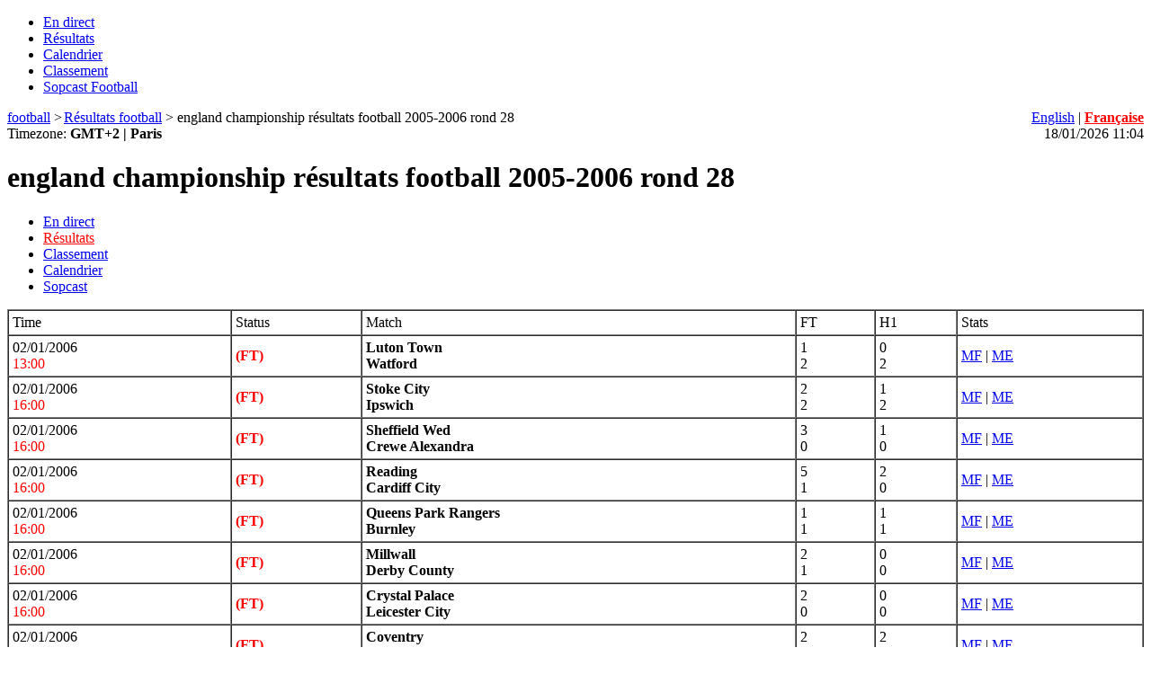

--- FILE ---
content_type: text/html; charset=UTF-8
request_url: https://fr.soccer188.net/resultats/england-championship/2005-2006/28/u2-t9-r28
body_size: 3450
content:
<!DOCTYPE html PUBLIC "-//WAPFORUM//DTD XHTML Mobile 1.0//EN" "http://www.wapforum.org/DTD/xhtml-mobile10.dtd"><html xmlns="http://www.w3.org/1999/xhtml" xml:lang="fr"><head><meta name="viewport" content="width=device-width, initial-scale=1"><meta name="robots" content="ALL" /><meta http-equiv="Content-Type" content="text/html; charset=utf-8" /><meta http-equiv="content-language" content="fr" /><meta name="revisit-after" content="1 days" /><title>england championship résultats football 2005-2006 rond 28</title><meta name="keywords" content="" /> <meta name="description" content="england championship résultats football 2005-2006 rond 28: " /><link href="/system/application/frontend/views/skins/css/common.css?1.20" rel="stylesheet" type="text/css" /><script async='async' src='https://www.googletagservices.com/tag/js/gpt.js'></script>
<script>
  var googletag = googletag || {};
  googletag.cmd = googletag.cmd || [];
</script>
</head>
<body itemscope itemtype="http://schema.org/WebPage">
<div id="header"><ul class="link-top-menu"><li><a href="/">En direct</a></li><li><a id="menu-active" href="/resultats">Résultats</a></li><li><a href="/calendrier">Calendrier</a></li><li><a href="/classement">Classement</a></li><li><a href="/sopcast-football">Sopcast Football</a></li></ul>
<div style="clear:both;"></div><div itemscope="" itemtype="http://data-vocabulary.org/Breadcrumb" class="breadcrumb"><div itemtype="http://data-vocabulary.org/Breadcrumb" itemscope="" style="float:left"><a title="football" href="/" itemprop="url"><span itemprop="title">football</span></a> &gt; </div><div itemtype="http://data-vocabulary.org/Breadcrumb" itemscope="" style="float:left;padding:0px 2px;"><a title="Résultats football" href="/resultats" itemprop="url"><span itemprop="title">Résultats football</span></a> &gt;</div><div itemtype="http://data-vocabulary.org/Breadcrumb" itemscope="" style="float:left;padding:0px 2px;">england championship résultats football 2005-2006 rond 28</div></div><div style="float:right"><a hreflang="en" href="http://m.soccer188.net">English</a> | <a hreflang="fr" style="font-weight:bold;color:Red;" href="https://fr.soccer188.net">Française</a></div>
<div style="clear:both;float:left;">Timezone: <b>GMT+2 | Paris</b></div>
<div style="float:right">18/01/2026 11:04</div><div style="clear:both;"></div>
<!-- Composite Start -->
<div id="M412484ScriptRootC344576">
        <script>
                (function(){
            var D=new Date(),d=document,b='body',ce='createElement',ac='appendChild',st='style',ds='display',n='none',gi='getElementById',lp=d.location.protocol,wp=lp.indexOf('http')==0?lp:'https:';
            var i=d[ce]('iframe');i[st][ds]=n;d[gi]("M412484ScriptRootC344576")[ac](i);try{var iw=i.contentWindow.document;iw.open();iw.writeln("<ht"+"ml><bo"+"dy></bo"+"dy></ht"+"ml>");iw.close();var c=iw[b];}
            catch(e){var iw=d;var c=d[gi]("M412484ScriptRootC344576");}var dv=iw[ce]('div');dv.id="MG_ID";dv[st][ds]=n;dv.innerHTML=344576;c[ac](dv);
            var s=iw[ce]('script');s.async='async';s.defer='defer';s.charset='utf-8';s.src=wp+"//jsc.mgid.com/s/o/soccer188.net.344576.js?t="+D.getYear()+D.getMonth()+D.getUTCDate()+D.getUTCHours();c[ac](s);})();
    </script>
    </div>
<!-- Composite End --><h1 class="parentfolder-title">england championship résultats football 2005-2006 rond 28</h1>
<ul class="zone-backlinks-one-seaon"><li><a href="/match-en-direct/england-championship/u2">En direct</a></li><li><a style="color:Red;" href="/resultats/england-championship/u2">Résultats</a></li><li><a href="/classement/england-championship/u2">Classement</a></li><li><a href="/calendrier/england-championship/u2">Calendrier</a></li><li><a href="/sopcast-football/england-championship/u2">Sopcast</a></li></ul><div style="clear:both"></div><table border="1" cellpadding="4" cellspacing="0" class="box_ketqua" width="100%">
<tbody>
<tr class="title" >
<td>Time</td>
<td>Status</td>
<td>Match</td>
<td>FT</td>
<td>H1</td>
<td>Stats</td>
</tr>
<tr>
<td>02/01/2006<br /><font color="Red">13:00</font></td>
<td><strong style="color:Red;">(FT)</strong>&nbsp;</td>
<td><strong>Luton Town</strong><br /><strong>Watford</strong></td>
<td>1<br />2</td>
<td>0<br />2</td>
<td><a href="/formation/luton-town-vs-watford/54714">MF</a> | <a href="/resume-du-match/luton-town-vs-watford/54714">ME</a></td>
</tr>
<tr>
<td>02/01/2006<br /><font color="Red">16:00</font></td>
<td><strong style="color:Red;">(FT)</strong>&nbsp;</td>
<td><strong>Stoke City</strong><br /><strong>Ipswich</strong></td>
<td>2<br />2</td>
<td>1<br />2</td>
<td><a href="/formation/stoke-city-vs-ipswich/54722">MF</a> | <a href="/resume-du-match/stoke-city-vs-ipswich/54722">ME</a></td>
</tr>
<tr>
<td>02/01/2006<br /><font color="Red">16:00</font></td>
<td><strong style="color:Red;">(FT)</strong>&nbsp;</td>
<td><strong>Sheffield Wed</strong><br /><strong>Crewe Alexandra</strong></td>
<td>3<br />0</td>
<td>1<br />0</td>
<td><a href="/formation/sheffield-wed-vs-crewe-alexandra/54721">MF</a> | <a href="/resume-du-match/sheffield-wed-vs-crewe-alexandra/54721">ME</a></td>
</tr>
<tr>
<td>02/01/2006<br /><font color="Red">16:00</font></td>
<td><strong style="color:Red;">(FT)</strong>&nbsp;</td>
<td><strong>Reading</strong><br /><strong>Cardiff City</strong></td>
<td>5<br />1</td>
<td>2<br />0</td>
<td><a href="/formation/reading-vs-cardiff-city/54720">MF</a> | <a href="/resume-du-match/reading-vs-cardiff-city/54720">ME</a></td>
</tr>
<tr>
<td>02/01/2006<br /><font color="Red">16:00</font></td>
<td><strong style="color:Red;">(FT)</strong>&nbsp;</td>
<td><strong>Queens Park Rangers</strong><br /><strong>Burnley</strong></td>
<td>1<br />1</td>
<td>1<br />1</td>
<td><a href="/formation/queens-park-rangers-vs-burnley/54719">MF</a> | <a href="/resume-du-match/queens-park-rangers-vs-burnley/54719">ME</a></td>
</tr>
<tr>
<td>02/01/2006<br /><font color="Red">16:00</font></td>
<td><strong style="color:Red;">(FT)</strong>&nbsp;</td>
<td><strong>Millwall</strong><br /><strong>Derby County</strong></td>
<td>2<br />1</td>
<td>0<br />0</td>
<td><a href="/formation/millwall-vs-derby-county/54717">MF</a> | <a href="/resume-du-match/millwall-vs-derby-county/54717">ME</a></td>
</tr>
<tr>
<td>02/01/2006<br /><font color="Red">16:00</font></td>
<td><strong style="color:Red;">(FT)</strong>&nbsp;</td>
<td><strong>Crystal Palace</strong><br /><strong>Leicester City</strong></td>
<td>2<br />0</td>
<td>0<br />0</td>
<td><a href="/formation/crystal-palace-vs-leicester-city/54716">MF</a> | <a href="/resume-du-match/crystal-palace-vs-leicester-city/54716">ME</a></td>
</tr>
<tr>
<td>02/01/2006<br /><font color="Red">16:00</font></td>
<td><strong style="color:Red;">(FT)</strong>&nbsp;</td>
<td><strong>Coventry</strong><br /><strong>Wolves</strong></td>
<td>2<br />0</td>
<td>2<br />0</td>
<td><a href="/formation/coventry-vs-wolves/54715">MF</a> | <a href="/resume-du-match/coventry-vs-wolves/54715">ME</a></td>
</tr>
<tr>
<td>02/01/2006<br /><font color="Red">16:00</font></td>
<td><strong style="color:Red;">(FT)</strong>&nbsp;</td>
<td><strong>Southampton</strong><br /><strong>Brighton</strong></td>
<td>2<br />1</td>
<td>1<br />1</td>
<td><a href="/formation/southampton-vs-brighton/54981">MF</a> | <a href="/resume-du-match/southampton-vs-brighton/54981">ME</a></td>
</tr>
<tr>
<td>02/01/2006<br /><font color="Red">16:00</font></td>
<td><strong style="color:Red;">(FT)</strong>&nbsp;</td>
<td><strong>Norwich City</strong><br /><strong>Preston North End</strong></td>
<td>0<br />3</td>
<td>0<br />1</td>
<td><a href="/formation/norwich-city-vs-preston-north-end/54980">MF</a> | <a href="/resume-du-match/norwich-city-vs-preston-north-end/54980">ME</a></td>
</tr>
<tr>
<td>02/01/2006<br /><font color="Red">18:15</font></td>
<td><strong style="color:Red;">(FT)</strong>&nbsp;</td>
<td><strong>Plymouth Argyle</strong><br /><strong>Leeds United</strong></td>
<td>0<br />3</td>
<td>0<br />0</td>
<td><a href="/formation/plymouth-argyle-vs-leeds-united/54723">MF</a> | <a href="/resume-du-match/plymouth-argyle-vs-leeds-united/54723">ME</a></td>
</tr>
<tr>
<td>03/01/2006<br /><font color="Red">20:45</font></td>
<td><strong style="color:Red;">(FT)</strong>&nbsp;</td>
<td><strong>Hull City</strong><br /><strong>Sheffield United</strong></td>
<td>1<br />3</td>
<td>1<br />2</td>
<td><a href="/formation/hull-city-vs-sheffield-united/54724">MF</a> | <a href="/resume-du-match/hull-city-vs-sheffield-united/54724">ME</a></td>
</tr>
</tbody>
</table>
<div class="season_time_list">
<span>Season time:</span>
<ul class="ul_season_time_list">
<li><a  href="/resultats/england-championship/2019-2021/u2-t59" title="2019-2021">2019-2021</a></li>
<li><a  href="/resultats/england-championship/2024-2025/u2-t96" title="2024-2025">2024-2025</a></li>
<li><a  href="/resultats/england-championship/2003-2004/u2-t25" title="2003-2004">2003-2004</a></li>
<li><a  href="/resultats/england-championship/2004-2005/u2-t15" title="2004-2005">2004-2005</a></li>
<li><a style="color:Red;font-weight:bold;" href="/resultats/england-championship/2005-2006/u2-t9" title="2005-2006">2005-2006</a></li>
<li><a  href="/resultats/england-championship/2006-2007/u2-t8" title="2006-2007">2006-2007</a></li>
<li><a  href="/resultats/england-championship/2007-2008/u2-t7" title="2007-2008">2007-2008</a></li>
<li><a  href="/resultats/england-championship/2008-2009/u2-t4" title="2008-2009">2008-2009</a></li>
<li><a  href="/resultats/england-championship/2009-2010/u2-t2" title="2009-2010">2009-2010</a></li>
<li><a  href="/resultats/england-championship/2010-2011/u2-t1" title="2010-2011">2010-2011</a></li>
<li><a  href="/resultats/england-championship/2011-2012/u2-t3" title="2011-2012">2011-2012</a></li>
<li><a  href="/resultats/england-championship/2012-2013/u2-t6" title="2012-2013">2012-2013</a></li>
<li><a  href="/resultats/england-championship/2022-2023/u2-t78" title="2022-2023">2022-2023</a></li>
<li><a  href="/resultats/england-championship/2013-2014/u2-t22" title="2013-2014">2013-2014</a></li>
<li><a  href="/resultats/england-championship/2014-2015/u2-t29" title="2014-2015">2014-2015</a></li>
<li><a  href="/resultats/england-championship/2023-2024/u2-t86" title="2023-2024">2023-2024</a></li>
<li><a  href="/resultats/england-championship/2021-2022/u2-t71" title="2021-2022">2021-2022</a></li>
<li><a  href="/resultats/england-championship/2017-2018/u2-t50" title="2017-2018">2017-2018</a></li>
<li><a  href="/resultats/england-championship/2016-2017/u2-t48" title="2016-2017">2016-2017</a></li>
<li><a  href="/resultats/england-championship/2015-2016/u2-t45" title="2015-2016">2015-2016</a></li>
<li><a  href="/resultats/england-championship/2025-2026/u2-t101" title="2025-2026">2025-2026</a></li>
<li><a  href="/resultats/england-championship/2018-2019/u2-t52" title="2018-2019">2018-2019</a></li>
<li><a  href="/resultats/england-championship/2019-2020/u2-t56" title="2019-2020">2019-2020</a></li>
<li><a  href="/resultats/england-championship/2020-2021/u2-t63" title="2020-2021">2020-2021</a></li>
</ul>
</div>
<div style="clear:both;"></div>
<div class="season_time_list">
<span class="filter-name">Match day</span><br />
<ul class="ul_season_time_list">
<li><a  href="/resultats/england-championship/2005-2006/1/u2-t9-r1">1</a></li>
<li><a  href="/resultats/england-championship/2005-2006/2/u2-t9-r2">2</a></li>
<li><a  href="/resultats/england-championship/2005-2006/3/u2-t9-r3">3</a></li>
<li><a  href="/resultats/england-championship/2005-2006/4/u2-t9-r4">4</a></li>
<li><a  href="/resultats/england-championship/2005-2006/5/u2-t9-r5">5</a></li>
<li><a  href="/resultats/england-championship/2005-2006/6/u2-t9-r6">6</a></li>
<li><a  href="/resultats/england-championship/2005-2006/7/u2-t9-r7">7</a></li>
<li><a  href="/resultats/england-championship/2005-2006/8/u2-t9-r8">8</a></li>
<li><a  href="/resultats/england-championship/2005-2006/9/u2-t9-r9">9</a></li>
<li><a  href="/resultats/england-championship/2005-2006/10/u2-t9-r10">10</a></li>
<li><a  href="/resultats/england-championship/2005-2006/11/u2-t9-r11">11</a></li>
<li><a  href="/resultats/england-championship/2005-2006/12/u2-t9-r12">12</a></li>
<li><a  href="/resultats/england-championship/2005-2006/13/u2-t9-r13">13</a></li>
<li><a  href="/resultats/england-championship/2005-2006/14/u2-t9-r14">14</a></li>
<li><a  href="/resultats/england-championship/2005-2006/15/u2-t9-r15">15</a></li>
<li><a  href="/resultats/england-championship/2005-2006/16/u2-t9-r16">16</a></li>
<li><a  href="/resultats/england-championship/2005-2006/17/u2-t9-r17">17</a></li>
<li><a  href="/resultats/england-championship/2005-2006/18/u2-t9-r18">18</a></li>
<li><a  href="/resultats/england-championship/2005-2006/19/u2-t9-r19">19</a></li>
<li><a  href="/resultats/england-championship/2005-2006/20/u2-t9-r20">20</a></li>
<li><a  href="/resultats/england-championship/2005-2006/21/u2-t9-r21">21</a></li>
<li><a  href="/resultats/england-championship/2005-2006/22/u2-t9-r22">22</a></li>
<li><a  href="/resultats/england-championship/2005-2006/23/u2-t9-r23">23</a></li>
<li><a  href="/resultats/england-championship/2005-2006/24/u2-t9-r24">24</a></li>
<li><a  href="/resultats/england-championship/2005-2006/25/u2-t9-r25">25</a></li>
<li><a  href="/resultats/england-championship/2005-2006/26/u2-t9-r26">26</a></li>
<li><a  href="/resultats/england-championship/2005-2006/27/u2-t9-r27">27</a></li>
<li><a style="color:Red;" href="/resultats/england-championship/2005-2006/28/u2-t9-r28">28</a></li>
<li><a  href="/resultats/england-championship/2005-2006/29/u2-t9-r29">29</a></li>
<li><a  href="/resultats/england-championship/2005-2006/30/u2-t9-r30">30</a></li>
<li><a  href="/resultats/england-championship/2005-2006/31/u2-t9-r31">31</a></li>
<li><a  href="/resultats/england-championship/2005-2006/32/u2-t9-r32">32</a></li>
<li><a  href="/resultats/england-championship/2005-2006/33/u2-t9-r33">33</a></li>
<li><a  href="/resultats/england-championship/2005-2006/34/u2-t9-r34">34</a></li>
<li><a  href="/resultats/england-championship/2005-2006/35/u2-t9-r35">35</a></li>
<li><a  href="/resultats/england-championship/2005-2006/36/u2-t9-r36">36</a></li>
<li><a  href="/resultats/england-championship/2005-2006/37/u2-t9-r37">37</a></li>
<li><a  href="/resultats/england-championship/2005-2006/38/u2-t9-r38">38</a></li>
<li><a  href="/resultats/england-championship/2005-2006/39/u2-t9-r39">39</a></li>
<li><a  href="/resultats/england-championship/2005-2006/40/u2-t9-r40">40</a></li>
<li><a  href="/resultats/england-championship/2005-2006/41/u2-t9-r41">41</a></li>
<li><a  href="/resultats/england-championship/2005-2006/42/u2-t9-r42">42</a></li>
<li><a  href="/resultats/england-championship/2005-2006/43/u2-t9-r43">43</a></li>
<li><a  href="/resultats/england-championship/2005-2006/44/u2-t9-r44">44</a></li>
<li><a  href="/resultats/england-championship/2005-2006/45/u2-t9-r45">45</a></li>
<li><a  href="/resultats/england-championship/2005-2006/46/u2-t9-r46">46</a></li>
<li><a  href="/resultats/england-championship/2005-2006/play-off/u2-t9-r84644">play-off</a></li>
<li><a  href="/resultats/england-championship/2005-2006/play-off-final/u2-t9-r84645">play-off final</a></li>
</ul>
</div>
<!--<SCRIPT LANGUAGE="JavaScript1.1" SRC="http://bdv.bidvertiser.com/BidVertiser.dbm?pid=570531&bid=1579526" type="text/javascript"></SCRIPT>-->
<div style="clear:both;height:5px;">&nbsp;</div><div class="footer">© 2018 soccer188.net</div>
<!-- Global site tag (gtag.js) - Google Analytics -->
<script async src="https://www.googletagmanager.com/gtag/js?id=UA-126152603-3"></script>
<script>
  window.dataLayer = window.dataLayer || [];
  function gtag(){dataLayer.push(arguments);}
  gtag('js', new Date());

  gtag('config', 'UA-126152603-3');
</script>
<!--0.4950 (seconds)--3.2228 MB-->
<script defer src="https://static.cloudflareinsights.com/beacon.min.js/vcd15cbe7772f49c399c6a5babf22c1241717689176015" integrity="sha512-ZpsOmlRQV6y907TI0dKBHq9Md29nnaEIPlkf84rnaERnq6zvWvPUqr2ft8M1aS28oN72PdrCzSjY4U6VaAw1EQ==" data-cf-beacon='{"version":"2024.11.0","token":"1eafb2c4d8fe42a1bb577595438fe239","r":1,"server_timing":{"name":{"cfCacheStatus":true,"cfEdge":true,"cfExtPri":true,"cfL4":true,"cfOrigin":true,"cfSpeedBrain":true},"location_startswith":null}}' crossorigin="anonymous"></script>
</body>
</html>